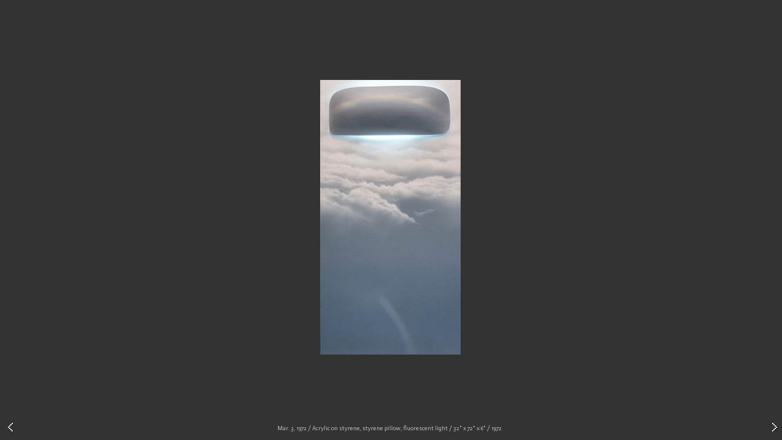

--- FILE ---
content_type: text/html; charset=UTF-8
request_url: https://www.salvatorepecoraro.com/detail.html?gallery=1970s&sortNumber=12&skipno=0&siteno=18
body_size: 3334
content:
<!DOCTYPE HTML PUBLIC "-//W3C//DTD HTML 4.01 Transitional//EN">
<!--  Created and hosted by SiteWelder : https://www.sitewelder.com  -->



<html>
<head>
<title>Salvatore Pecoraro - Painter and Sculptor</title>
<link href="/styles.css" rel="stylesheet" type="text/css">
<META HTTP-EQUIV="imagetoolbar" CONTENT="no">
<META NAME="description" CONTENT="Salvatore Pecoraro is a California based painter and sculptor.">

<META NAME="keywords" CONTENT="Salvatore Pecoraro, 365 sky, 365 skies, 365 skies 1970, 1970s artists, 365 paintings, prismatic constructions, painter, sculptor, painting, acrylic">

<style type="text/css">
<!--
a:active { text-decoration: underline}
a:link { text-decoration: none}
a:visited { text-decoration: none}
a:hover { text-decoration: underline}
-->
</style>
<script src="https://kit.fontawesome.com/fc42bf0aa2.js" crossorigin="anonymous"></script>
<link rel="preconnect" href="https://fonts.googleapis.com">
<link rel="preconnect" href="https://fonts.gstatic.com" crossorigin>
<link href="https://fonts.googleapis.com/css2?family=Noto+Sans:ital,wght@0,100..900;1,100..900&family=Open+Sans:ital,wght@0,300..800;1,300..800&display=swap" rel="stylesheet">




	
	
	
	
	<link href='https://fonts.googleapis.com/css?family=Actor' rel='stylesheet' type='text/css'>
	

<style type="text/css">
<!--
.header {
	font-family: Verdana, Arial, Helvetica, sans-serif;
	font-size: 16px;
	font-weight: normal;
}
.links {
	font-family: Actor;
	font-size: 14px;
	font-weight: normal;
}
.links2 {
	font-family: Actor;
	font-size: 12px;
	font-weight: normal;
}
.logotext {
	font-family: Actor;
	font-size: 14px;
}
.caption {
	font-family: Actor;
	font-size: 10px;
	font-weight: normal;
}
.text {
	font-family: Actor;
	font-size: 16px;
	font-weight: normal;
	}
-->
html, body 
{ 
background: #333333;
} 
</style>

<script language="JavaScript" type="text/JavaScript">
<!--
function MM_swapImgRestore() { //v3.0
  var i,x,a=document.MM_sr; for(i=0;a&&i<a.length&&(x=a[i])&&x.oSrc;i++) x.src=x.oSrc;
}

function MM_preloadImages() { //v3.0
  var d=document; if(d.images){ if(!d.MM_p) d.MM_p=new Array();
    var i,j=d.MM_p.length,a=MM_preloadImages.arguments; for(i=0; i<a.length; i++)
    if (a[i].indexOf("#")!=0){ d.MM_p[j]=new Image; d.MM_p[j++].src=a[i];}}
}

function MM_findObj(n, d) { //v4.01
  var p,i,x;  if(!d) d=document; if((p=n.indexOf("?"))>0&&parent.frames.length) {
    d=parent.frames[n.substring(p+1)].document; n=n.substring(0,p);}
  if(!(x=d[n])&&d.all) x=d.all[n]; for (i=0;!x&&i<d.forms.length;i++) x=d.forms[i][n];
  for(i=0;!x&&d.layers&&i<d.layers.length;i++) x=MM_findObj(n,d.layers[i].document);
  if(!x && d.getElementById) x=d.getElementById(n); return x;
}

function MM_swapImage() { //v3.0
  var i,j=0,x,a=MM_swapImage.arguments; document.MM_sr=new Array; for(i=0;i<(a.length-2);i+=3)
   if ((x=MM_findObj(a[i]))!=null){document.MM_sr[j++]=x; if(!x.oSrc) x.oSrc=x.src; x.src=a[i+2];}
}
//-->
</script>

<script language="JavaScript">
<!--
function NewWindow(mypage, myname, w, h, scroll) {
var winl = (screen.width - w) / 2;
var wint = (screen.height - h) / 3;
winprops = 'height='+h+',width='+w+',top='+wint+',left='+winl+',scrollbars='+scroll+',notresizable'
win = window.open(mypage, myname, winprops)
if (parseInt(navigator.appVersion) >= 4) { win.window.focus(); }
}
//-->
</script>






<script type="text/javascript">
<!--
document.write("<style type='text/css'>#thephoto {visibility:hidden;}</style>");

function initImage() {
	imageId = 'thephoto';
	image = document.getElementById(imageId);
	setOpacity(image, 0);
	image.style.visibility = "visible";
	fadeIn(imageId,0);
   setTimeout("document.getElementById('photoholder').style.backgroundColor = '#000'",600);
}
function fadeIn(objId,opacity) {
	if (document.getElementById) {
		obj = document.getElementById(objId);
		if (opacity <= 100) {
			setOpacity(obj, opacity);
			opacity += 50;
			window.setTimeout("fadeIn('"+objId+"',"+opacity+")", 100);
		}
	}
}
function setOpacity(obj, opacity) {
	opacity = (opacity == 100)?99.999:opacity;
	// IE/Win
	obj.style.filter = "alpha(opacity:"+opacity+")";
	// Safari<1.2, Konqueror
	obj.style.KHTMLOpacity = opacity/100;
	// Older Mozilla and Firefox
	obj.style.MozOpacity = opacity/100;
	// Safari 1.2, newer Firefox and Mozilla, CSS3
	obj.style.opacity = opacity/100;
}
window.onload = function() {initImage()}
// -->
</script>


</head>
<body bgcolor="#333333" text="#eeeeee" link="#fff8a7" vlink="#fff8a7" alink="#009933" MARGINHEIGHT="0" MARGINWIDTH="0" TOPMARGIN="0" LEFTMARGIN="0">
<div align="center">
	


































 
<style type="text/css">

.photoholder {
width:230px;
height:450px;
position:relative;
}
.overlayLeft {
position:absolute;
width:115px;
height:450px;
background-image:url(/site18/art19/clear.gif);
background-repeat:repeat;
top: 0px;
left: 0px;
}
.overlayRight {
position:absolute;
width:115px;
height:450px;
background-image:url(/site18/art19/clear.gif);
background-repeat:repeat;
top: 0px;
left:115px;
}

</style>




<table border="0" width="100%" cellspacing="0" cellpadding="0">
	<!-- 1st row - height 26 -->
	<tr>
<!-- 
		<td align="left">
[if:(var:'displayGalleryName')=='y'] 
			<table border="0" cellspacing="0" cellpadding="0">
				<tr>
					<td><img src="/site18/art19/clear.gif" width="1" height="26" border="0"></td>
					<td class="links"><strong><font color="[$tcolor1]">[encode_smart: ($gallery)]</font></strong></td>
				</tr>
			</table>
[/if]
		</td>
 -->
		
		<td align="left" colspan="2">
			<table border="0" cellspacing="0" cellpadding="0">
				<tr>
					
					<td><img src="/site18/art19/clear.gif" width="4" height="26" border="0"><br /></td>
					
				</tr>
			</table>	
		</td>
	</tr>
	</table>
	
	<table border="0" width="100%" cellspacing="0" cellpadding="0">
	<!-- 2nd row - height variable - image here -->
	<tr>
		<td><img src="/site18/art19/clear.gif" width="1" height="660" border="0"><br /></td>
		<td align="center">
		
		<div class='photoholder'>
			<img src="/users/SalvatorePecoraro14726/images/SalvatorePecoraro147261692276.jpg" vspace="0" border="0" height="450" width="230" alt="Mar. 3, 1972 / Acrylic on styrene, styrene pillow, fluorescent light / 32&quot; x 72&quot; x 6&quot; / 1972 : 1970s : Salvatore Pecoraro - Painter and Sculptor"  id="thephoto" /><br />
			
			<div class='overlayright'>
			<a href="detail.html?gallery=1970s&sortNumber=13&skipno=0&siteno=18" style="cursor: url('/artmscly/r-arrow.png'), auto;"><img src="/site18/art19/clear.gif" vspace="0" border="0" height="450" width="115"></a><br />
			</div>
			
			<div class='overlayleft'>
			<a href="detail.html?gallery=1970s&sortNumber=11&skipno=0&siteno=18" style="cursor: url('/artmscly/l-arrow.png'), auto;"><img src="/site18/art19/clear.gif" vspace="0" border="0" height="450" width="115"></a><br />
			</div>
		</div>
		
		
		</td>
		<td><img src="/site18/art19/clear.gif" width="1" height="660" border="0"><br /></td>
	</tr>
	<!-- 3rd row - height 26 -->
	<tr>
		<td colspan="3">
			<table border="0" width="100%" cellspacing="0" cellpadding="0">
				<tr valign="top">
					<td width="20">
						<table border="0" cellspacing="0" cellpadding="0">
						<tr valign="middle">
						<td>
						<img src="/site19/art/clear.gif" width="9" height="26" hspace="0" vspace="0" border="0"><br />
						</td>
						<td>
						<a href="detail.html?gallery=1970s&sortNumber=11&skipno=0"><img src="/site19/art/linkleft-light.gif" alt="previous" width="17" height="26" hspace="0" vspace="0" border="0"></a><br /></td>
						</tr>
						</table>
					</td>
					<td width="86"><img src="/site19/art/clear.gif" width="86" height="26" border="0"><br /></td>
					<td class="caption" align="center" width="100%" valign="middle"><font color="#bbbbbb">Mar. 3, 1972 / Acrylic on styrene, styrene pillow, fluorescent light / 32" x 72" x 6" / 1972</font><br /><img src="/site19/art/clear.gif" width="200" height="2" alt=" "><br />
					</td>
					
					<td valign="top">
					<!-- SELLING BUTTON -->
							<div style="width: 84px; height: 40px; margin-top: -5px;">
								 
							</div>
						<!-- END SELLING BUTTON -->
					</td>
					
					<td width="14">
						<img src="/site19/art/clear.gif" width="14" height="26" hspace="0" vspace="0" border="0"><br />
					</td>
					
					<td width="20">
						<table border="0" cellspacing="0" cellpadding="0">
						<tr>
						<td>
						<a href="detail.html?gallery=1970s&sortNumber=13&skipno=0"><img src="/site19/art/linkright-light.gif" alt="next" width="15" height="26" hspace="0" vspace="0" border="0"></a><br />
						</td>
						<td>
						<img src="/site19/art/clear.gif" width="5" height="26" hspace="0" vspace="0" border="0"><br />
						</td>
						</tr>
						</table>
					</td>
				</tr>
			</table>
		</td>
	</tr>


</div>


<script language="JavaScript" type="text/JavaScript">var message="The content on this page is copyrighted\n and may not be copied.";function trapIE4(){	if (event.button==2){		alert(message);		return false;	}}function trapNS4(e){	if (document.getElementById&&!document.all||document.layers){		if (e.which==2||e.which==3){			alert(message);			return false;		}	}}if (document.layers){	document.captureEvents(Event.MOUSEDOWN);	document.onmousedown=trapNS4;}else if (document.all&&!document.getElementById){	document.onmousedown=trapIE4;}document.oncontextmenu=new Function("alert(message);return false");</script>







<script src="/js/js.js"></script>
<script defer
  src="//assets.pinterest.com/js/pinit.js"
  data-pin-build="parsePinBtns"></script>
</body>
</html>